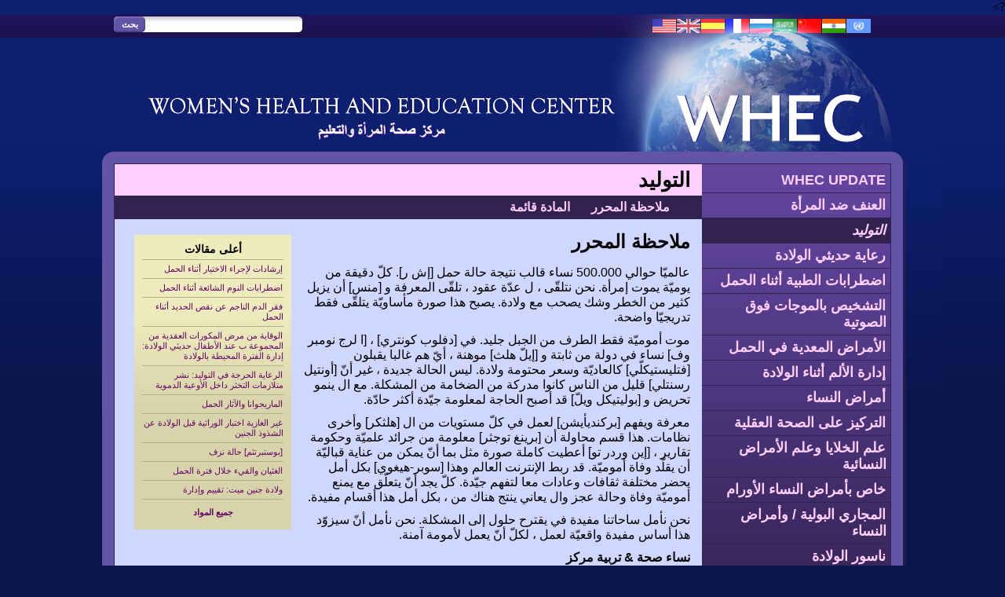

--- FILE ---
content_type: text/html;charset=UTF-8
request_url: http://www.womenshealthsection.com/content/obsar/index.php3
body_size: 21393
content:




?>
<!DOCTYPE HTML PUBLIC "-//W3C//DTD HTML 4.01//EN" "http://www.w3.org/TR/html4/strict.dtd">
<html dir=rtl>
<head dir=rtl>
  <meta http-equiv="Content-Type" content="text/html;charset=UTF-8">
  <meta name="author" content="eclecTechs/Ashton Services">
  <meta name="description" content="">
  <meta name="keywords" content="">
  <link rel="stylesheet" type="text/css" href="/whec2011.css">
  <link rel="shortcut icon" type="text/css" href="/favicon.ico">
  <title>&#1605;&#1585;&#1603;&#1586; &#1589;&#1581;&#1577; &#1575;&#1604;&#1605;&#1585;&#1571;&#1577; &#1608;&#1575;&#1604;&#1578;&#1593;&#1604;&#1610;&#1605; - &#1575;&#1604;&#1578;&#1608;&#1604;&#1610;&#1583; - &#1605;&#1604;&#1575;&#1581;&#1592;&#1577; &#1575;&#1604;&#1605;&#1581;&#1585;&#1585;</title></head>

<body dir=rtl class=articles><a name=top></a>
  <div id=container class=arabic>
    <div id=topnavbg></div>
    <div id=maincontainer>
      <div id=topnav>
        <div id=search>
          <div id="search_box">
            <form id="search_form" action="/content/search.php" method=POST>
              <input type="text" id="s" value="" class="swap_value" name=searchterm />
              <input type="submit" id="go" name=submit value="&#1576;&#1581;&#1579;" />
            </form>
          </div>
        </div>
        <div id=flags><a href="/index.php3"><img src=/img/blank.gif border=0 width=280 height=30 alt="Flags"></a></div>
      </div>
      <div id=main>
        <div id=pagetitle><h1><a href=/index.php3><img src=/img/whec_ar_2013.png border=0 width=1030 height=145 alt="&#1605;&#1585;&#1603;&#1586; &#1589;&#1581;&#1577; &#1575;&#1604;&#1605;&#1585;&#1571;&#1577; &#1608;&#1575;&#1604;&#1578;&#1593;&#1604;&#1610;&#1605;"></a></h1></div>
        <div id=contentbox>
          <div id=cbox_top></div>
          <div id=cbox>
            <div id=cbox2>
              <div id=nav>
                <ul>
                  <li><a href=/content/updatear/>WHEC UPDATE</a></li>
                  <li><a href=/content/vawar/>&#1575;&#1604;&#1593;&#1606;&#1601; &#1590;&#1583; &#1575;&#1604;&#1605;&#1585;&#1571;&#1577;</a></li>
                  <li class=here><a href=/content/obsar/>&#1575;&#1604;&#1578;&#1608;&#1604;&#1610;&#1583;</a></li>
                  <li><a href=/content/obsncar/>&#1585;&#1593;&#1575;&#1610;&#1577; &#1581;&#1583;&#1610;&#1579;&#1610; &#1575;&#1604;&#1608;&#1604;&#1575;&#1583;&#1577;</a></li>
                  <li><a href=/content/obsmdar/>&#1575;&#1590;&#1591;&#1585;&#1575;&#1576;&#1575;&#1578; &#1575;&#1604;&#1591;&#1576;&#1610;&#1577; &#1571;&#1579;&#1606;&#1575;&#1569; &#1575;&#1604;&#1581;&#1605;&#1604;</a></li>
                  <li><a href=/content/obsduar/>&#1575;&#1604;&#1578;&#1588;&#1582;&#1610;&#1589; &#1576;&#1575;&#1604;&#1605;&#1608;&#1580;&#1575;&#1578; &#1601;&#1608;&#1602; &#1575;&#1604;&#1589;&#1608;&#1578;&#1610;&#1577;</a></li>
                  <li><a href=/content/obsidpar/>&#1575;&#1604;&#1571;&#1605;&#1585;&#1575;&#1590; &#1575;&#1604;&#1605;&#1593;&#1583;&#1610;&#1577; &#1601;&#1610; &#1575;&#1604;&#1581;&#1605;&#1604;</a></li>
                  <li><a href=/content/obspmar/>&#1573;&#1583;&#1575;&#1585;&#1577; &#1575;&#1604;&#1571;&#1604;&#1605; &#1571;&#1579;&#1606;&#1575;&#1569; &#1575;&#1604;&#1608;&#1604;&#1575;&#1583;&#1577;</a></li>
                  <li><a href=/content/gynar/>&#1571;&#1605;&#1585;&#1575;&#1590; &#1575;&#1604;&#1606;&#1587;&#1575;&#1569;</a></li>
                  <li><a href=/content/gynmhar/>&#1575;&#1604;&#1578;&#1585;&#1603;&#1610;&#1586; &#1593;&#1604;&#1609; &#1575;&#1604;&#1589;&#1581;&#1577; &#1575;&#1604;&#1593;&#1602;&#1604;&#1610;&#1577;</a></li>
                  <li><a href=/content/gynpcar/>&#1593;&#1604;&#1605; &#1575;&#1604;&#1582;&#1604;&#1575;&#1610;&#1575; &#1608;&#1593;&#1604;&#1605; &#1575;&#1604;&#1571;&#1605;&#1585;&#1575;&#1590; &#1575;&#1604;&#1606;&#1587;&#1575;&#1574;&#1610;&#1577;</a></li>
                  <li><a href=/content/gynoar/>&#1582;&#1575;&#1589; &#1576;&#1571;&#1605;&#1585;&#1575;&#1590; &#1575;&#1604;&#1606;&#1587;&#1575;&#1569; &#1575;&#1604;&#1571;&#1608;&#1585;&#1575;&#1605;</a></li>
                  <li><a href=/content/urogar/>&#1575;&#1604;&#1605;&#1580;&#1575;&#1585;&#1610; &#1575;&#1604;&#1576;&#1608;&#1604;&#1610;&#1577; / &#1608;&#1571;&#1605;&#1585;&#1575;&#1590; &#1575;&#1604;&#1606;&#1587;&#1575;&#1569;</a></li>
                  <li><a href=/content/urogvvfar/>&#1606;&#1575;&#1587;&#1608;&#1585; &#1575;&#1604;&#1608;&#1604;&#1575;&#1583;&#1577;</a></li>
                  <li><a href=/content/healar/>&#1587;&#1610;&#1575;&#1587;&#1577; &#1575;&#1604;&#1585;&#1593;&#1575;&#1610;&#1577; &#1575;&#1604;&#1589;&#1581;&#1610;&#1577; &#1608;&#1589;&#1581;&#1577; &#1575;&#1604;&#1605;&#1585;&#1571;&#1577;</a></li>
                  <li><a href=/content/glossary/?language=arabic>&#1605;&#1587;&#1585;&#1583;</a></li>
                  <li><a href=/content/whecar/>WHEC &#1575;&#1604;&#1589;&#1601;&#1581;&#1577; &#1575;&#1604;&#1585;&#1574;&#1610;&#1587;&#1610;&#1577; (&#1593;&#1585;&#1576;&#1610;)</a></li>
                </ul>
              </div>
              <div id=articleheadline><h1>&#1575;&#1604;&#1578;&#1608;&#1604;&#1610;&#1583;</h1></div>
              <div id=articlenav><ul><li><a href=index.php3>&#1605;&#1604;&#1575;&#1581;&#1592;&#1577; &#1575;&#1604;&#1605;&#1581;&#1585;&#1585;</a></li><li><a href=articles.php3?s=0>&#1575;&#1604;&#1605;&#1575;&#1583;&#1577; &#1602;&#1575;&#1574;&#1605;&#1577;</a></li></ul></div>

<div id=content>
  <div id=articlebox>
    <h3>&#1571;&#1593;&#1604;&#1609; &#1605;&#1602;&#1575;&#1604;&#1575;&#1578;</h3>
    <ul>
      <li><a href=obs040.php3>&#1573;&#1585;&#1588;&#1575;&#1583;&#1575;&#1578; &#1604;&#1573;&#1580;&#1585;&#1575;&#1569; &#1575;&#1604;&#1575;&#1582;&#1578;&#1576;&#1575;&#1585; &#1571;&#1579;&#1606;&#1575;&#1569; &#1575;&#1604;&#1581;&#1605;&#1604;</a></li>
      <li><a href=obs039.php3>&#1575;&#1590;&#1591;&#1585;&#1575;&#1576;&#1575;&#1578; &#1575;&#1604;&#1606;&#1608;&#1605; &#1575;&#1604;&#1588;&#1575;&#1574;&#1593;&#1577; &#1571;&#1579;&#1606;&#1575;&#1569; &#1575;&#1604;&#1581;&#1605;&#1604;</a></li>
      <li><a href=obs038.php3>&#1601;&#1602;&#1585; &#1575;&#1604;&#1583;&#1605; &#1575;&#1604;&#1606;&#1575;&#1580;&#1605; &#1593;&#1606; &#1606;&#1602;&#1589; &#1575;&#1604;&#1581;&#1583;&#1610;&#1583; &#1571;&#1579;&#1606;&#1575;&#1569; &#1575;&#1604;&#1581;&#1605;&#1604;</a></li>
      <li><a href=obs037.php3>&#1575;&#1604;&#1608;&#1602;&#1575;&#1610;&#1577; &#1605;&#1606; &#1605;&#1585;&#1590; &#1575;&#1604;&#1605;&#1603;&#1608;&#1585;&#1575;&#1578; &#1575;&#1604;&#1593;&#1602;&#1583;&#1610;&#1577; &#1605;&#1606; &#1575;&#1604;&#1605;&#1580;&#1605;&#1608;&#1593;&#1577; &#1576; &#1593;&#1606;&#1583; &#1575;&#1604;&#1571;&#1591;&#1601;&#1575;&#1604; &#1581;&#1583;&#1610;&#1579;&#1610; &#1575;&#1604;&#1608;&#1604;&#1575;&#1583;&#1577;: &#1573;&#1583;&#1575;&#1585;&#1577; &#1575;&#1604;&#1601;&#1578;&#1585;&#1577; &#1575;&#1604;&#1605;&#1581;&#1610;&#1591;&#1577; &#1576;&#1575;&#1604;&#1608;&#1604;&#1575;&#1583;&#1577;</a></li>
      <li><a href=obs036.php3>&#1575;&#1604;&#1585;&#1593;&#1575;&#1610;&#1577; &#1575;&#1604;&#1581;&#1585;&#1580;&#1577; &#1601;&#1610; &#1575;&#1604;&#1578;&#1608;&#1604;&#1610;&#1583;: &#1606;&#1588;&#1585; &#1605;&#1578;&#1604;&#1575;&#1586;&#1605;&#1575;&#1578; &#1575;&#1604;&#1578;&#1582;&#1579;&#1585; &#1583;&#1575;&#1582;&#1604; &#1575;&#1604;&#1571;&#1608;&#1593;&#1610;&#1577; &#1575;&#1604;&#1583;&#1605;&#1608;&#1610;&#1577;</a></li>
      <li><a href=obs035.php3>&#1575;&#1604;&#1605;&#1575;&#1585;&#1610;&#1580;&#1608;&#1575;&#1606;&#1575; &#1608;&#1575;&#1604;&#1570;&#1579;&#1575;&#1585; &#1575;&#1604;&#1581;&#1605;&#1604;</a></li>
      <li><a href=obs034.php3>&#1594;&#1610;&#1585; &#1575;&#1604;&#1594;&#1575;&#1586;&#1610;&#1577; &#1575;&#1582;&#1578;&#1576;&#1575;&#1585; &#1575;&#1604;&#1608;&#1585;&#1575;&#1579;&#1610;&#1577; &#1602;&#1576;&#1604; &#1575;&#1604;&#1608;&#1604;&#1575;&#1583;&#1577; &#1593;&#1606; &#1575;&#1604;&#1588;&#1584;&#1608;&#1584; &#1575;&#1604;&#1580;&#1606;&#1610;&#1606;</a></li>
      <li><a href=obs008.php3>[&#1576;&#1608;&#1587;&#1578;&#1576;&#1585;&#1578;&#1579;&#1605;] &#1581;&#1575;&#1604;&#1577; &#1606;&#1586;&#1601;</a></li>
      <li><a href=obs033.php3>&#1575;&#1604;&#1594;&#1579;&#1610;&#1575;&#1606; &#1608;&#1575;&#1604;&#1602;&#1610;&#1569; &#1582;&#1604;&#1575;&#1604; &#1601;&#1578;&#1585;&#1577; &#1575;&#1604;&#1581;&#1605;&#1604;</a></li>
      <li><a href=obs032.php3>&#1608;&#1604;&#1575;&#1583;&#1577; &#1580;&#1606;&#1610;&#1606; &#1605;&#1610;&#1578;: &#1578;&#1602;&#1610;&#1610;&#1605; &#1608;&#1573;&#1583;&#1575;&#1585;&#1577;</a></li>
    </ul>
    <p align=center><a href=articles.php3>&#1580;&#1605;&#1610;&#1593; &#1575;&#1604;&#1605;&#1608;&#1575;&#1583;</a></p>
  </div>

<h2>&#1605;&#1604;&#1575;&#1581;&#1592;&#1577; &#1575;&#1604;&#1605;&#1581;&#1585;&#1585;</h2>

<!-- BEGIN PAGE CONTENT -->

<p>&#1593;&#1575;&#1604;&#1605;&#1610;&#1617;&#1575; &#1581;&#1608;&#1575;&#1604;&#1610; 500.000 &#1606;&#1587;&#1575;&#1569; &#1602;&#1575;&#1604;&#1576; &#1606;&#1578;&#1610;&#1580;&#1577; &#1581;&#1575;&#1604;&#1577; &#1581;&#1605;&#1604; [&#1573;&#1588; &#1585;]. &#1603;&#1604;&#1617; &#1583;&#1602;&#1610;&#1602;&#1577; &#1605;&#1606; &#1610;&#1608;&#1605;&#1610;&#1617;&#1577; &#1610;&#1605;&#1608;&#1578; &#1573;&#1605;&#1585;&#1571;&#1577;. &#1606;&#1581;&#1606; &#1606;&#1578;&#1604;&#1602;&#1617;&#1609; &#1548; &#1604; &#1593;&#1583;&#1617;&#1577; &#1593;&#1602;&#1608;&#1583; &#1548; &#1578;&#1604;&#1602;&#1617;&#1609; &#1575;&#1604;&#1605;&#1593;&#1585;&#1601;&#1577; &#1608; [&#1605;&#1606;&#1587;] &#1571;&#1606; &#1610;&#1586;&#1610;&#1604; &#1603;&#1579;&#1610;&#1585; &#1605;&#1606; &#1575;&#1604;&#1582;&#1591;&#1585; &#1608;&#1588;&#1603; &#1610;&#1589;&#1581;&#1576; &#1605;&#1593; &#1608;&#1604;&#1575;&#1583;&#1577;. &#1610;&#1589;&#1576;&#1581; &#1607;&#1584;&#1575; &#1589;&#1608;&#1585;&#1577; &#1605;&#1571;&#1587;&#1575;&#1608;&#1610;&#1617;&#1577; &#1610;&#1578;&#1604;&#1602;&#1617;&#1609; &#1601;&#1602;&#1591; &#1578;&#1583;&#1585;&#1610;&#1580;&#1610;&#1617;&#1575; &#1608;&#1575;&#1590;&#1581;&#1577;.      
                                                                                                                                                                                                                                                        <p>&#1605;&#1608;&#1578; &#1571;&#1605;&#1608;&#1605;&#1610;&#1617;&#1577; &#1601;&#1602;&#1591; &#1575;&#1604;&#1591;&#1585;&#1601; &#1605;&#1606; &#1575;&#1604;&#1580;&#1576;&#1604; &#1580;&#1604;&#1610;&#1583;. &#1601;&#1610; [&#1583;&#1601;&#1604;&#1608;&#1576; &#1603;&#1608;&#1606;&#1578;&#1585;&#1610;] &#1548; [&#1575; &#1604;&#1585;&#1580; &#1606;&#1608;&#1605;&#1576;&#1585; &#1608;&#1601;] &#1606;&#1587;&#1575;&#1569; &#1601;&#1610; &#1583;&#1608;&#1604;&#1577; &#1605;&#1606; &#1579;&#1575;&#1576;&#1578;&#1577; &#1608; [&#1573;&#1610;&#1604;&#1617; &#1607;&#1604;&#1579;] &#1605;&#1608;&#1607;&#1606;&#1577; &#1548; &#1571;&#1610;&#1617; &#1607;&#1605; &#1594;&#1575;&#1604;&#1576;&#1575; &#1610;&#1602;&#1576;&#1604;&#1608;&#1606; [&#1601;&#1578;&#1604;&#1610;&#1587;&#1578;&#1610;&#1603;&#1604;&#1617;&#1610;] &#1603;&#1575;&#1604;&#1593;&#1575;&#1583;&#1610;&#1617;&#1577; &#1608;&#1587;&#1593;&#1585; &#1605;&#1581;&#1578;&#1608;&#1605;&#1577; &#1608;&#1604;&#1575;&#1583;&#1577;. &#1604;&#1610;&#1587; &#1575;&#1604;&#1581;&#1575;&#1604;&#1577; &#1580;&#1583;&#1610;&#1583;&#1577; &#1548; &#1594;&#1610;&#1585; &#1571;&#1606;&#1617; [&#1571;&#1608;&#1606;&#1578;&#1610;&#1604; &#1585;&#1587;&#1606;&#1578;&#1604;&#1610;] &#1602;&#1604;&#1610;&#1604; &#1605;&#1606; &#1575;&#1604;&#1606;&#1575;&#1587; &#1603;&#1575;&#1606;&#1608;&#1575; &#1605;&#1583;&#1585;&#1603;&#1577; &#1605;&#1606; &#1575;&#1604;&#1590;&#1582;&#1575;&#1605;&#1577; &#1605;&#1606; &#1575;&#1604;&#1605;&#1588;&#1603;&#1604;&#1577;. &#1605;&#1593; &#1575;&#1604; &#1610;&#1606;&#1605;&#1608; &#1578;&#1581;&#1585;&#1610;&#1590; &#1608; [&#1576;&#1608;&#1604;&#1610;&#1578;&#1610;&#1603;&#1604; &#1608;&#1610;&#1604;&#1617;] &#1602;&#1583; &#1571;&#1589;&#1576;&#1581; &#1575;&#1604;&#1581;&#1575;&#1580;&#1577; &#1604;&#1605;&#1593;&#1604;&#1608;&#1605;&#1577; &#1580;&#1610;&#1617;&#1583;&#1577; &#1571;&#1603;&#1579;&#1585; &#1581;&#1575;&#1583;&#1617;&#1577;.            
                                                                                                                                                                                                                                                  <p>&#1605;&#1593;&#1585;&#1601;&#1577; &#1608;&#1610;&#1601;&#1607;&#1605; [&#1576;&#1585;&#1603;&#1606;&#1583;&#1610;&#1571;&#1610;&#1588;&#1606;] &#1604;&#1593;&#1605;&#1604; &#1601;&#1610; &#1603;&#1604;&#1617; &#1605;&#1587;&#1578;&#1608;&#1610;&#1575;&#1578; &#1605;&#1606; &#1575;&#1604; [&#1607;&#1604;&#1579;&#1603;&#1585;] &#1608;&#1571;&#1582;&#1585;&#1609; &#1606;&#1592;&#1575;&#1605;&#1575;&#1578;. &#1607;&#1584;&#1575; &#1602;&#1587;&#1605; &#1605;&#1581;&#1575;&#1608;&#1604;&#1577; &#1571;&#1606; [&#1576;&#1585;&#1610;&#1606;&#1594; &#1578;&#1608;&#1580;&#1579;&#1585;] &#1605;&#1593;&#1604;&#1608;&#1605;&#1577; &#1605;&#1606; &#1580;&#1585;&#1575;&#1574;&#1583; &#1593;&#1604;&#1605;&#1610;&#1617;&#1577; &#1608;&#1581;&#1603;&#1608;&#1605;&#1577; &#1578;&#1602;&#1575;&#1585;&#1610;&#1585; &#1548; [&#1573;&#1610;&#1606; &#1608;&#1585;&#1583;&#1585; &#1578;&#1608;] &#1571;&#1593;&#1591;&#1610;&#1578; &#1603;&#1575;&#1605;&#1604;&#1577; &#1589;&#1608;&#1585;&#1577; &#1605;&#1579;&#1604; &#1576;&#1605;&#1575; &#1571;&#1606;&#1617; &#1610;&#1605;&#1603;&#1606; &#1605;&#1606; &#1593;&#1606;&#1575;&#1610;&#1577; &#1602;&#1576;&#1575;&#1604;&#1610;&#1617;&#1577; &#1571;&#1606; &#1610;&#1602;&#1604;&#1617;&#1583; &#1608;&#1601;&#1575;&#1577; &#1571;&#1605;&#1608;&#1605;&#1610;&#1617;&#1577;. &#1602;&#1583; &#1585;&#1576;&#1591; &#1575;&#1604;&#1573;&#1606;&#1578;&#1585;&#1606;&#1578; &#1575;&#1604;&#1593;&#1575;&#1604;&#1605; &#1608;&#1607;&#1584;&#1575; [&#1587;&#1608;&#1576;&#1585;-&#1607;&#1610;&#1594;&#1608;&#1610;] &#1576;&#1603;&#1604; &#1571;&#1605;&#1604; &#1610;&#1581;&#1590;&#1585; &#1605;&#1582;&#1578;&#1604;&#1601;&#1577; &#1579;&#1602;&#1575;&#1601;&#1575;&#1578; &#1608;&#1593;&#1575;&#1583;&#1575;&#1578; &#1605;&#1593;&#1575; &#1604;&#1578;&#1601;&#1607;&#1605; &#1580;&#1610;&#1617;&#1583;&#1577;. &#1603;&#1604;&#1617; &#1610;&#1580;&#1583; &#1571;&#1606;&#1617; &#1610;&#1578;&#1593;&#1604;&#1617;&#1602; &#1605;&#1593; &#1610;&#1605;&#1606;&#1593; &#1571;&#1605;&#1608;&#1605;&#1610;&#1617;&#1577; &#1608;&#1601;&#1575;&#1577; &#1608;&#1581;&#1575;&#1604;&#1577; &#1593;&#1580;&#1586; &#1608;&#1575;&#1604; &#1610;&#1593;&#1575;&#1606;&#1610; &#1610;&#1606;&#1578;&#1580; &#1607;&#1606;&#1575;&#1603; &#1605;&#1606; &#1548; &#1576;&#1603;&#1604; &#1571;&#1605;&#1604; &#1607;&#1584;&#1575; &#1571;&#1602;&#1587;&#1575;&#1605; &#1605;&#1601;&#1610;&#1583;&#1577;.                                                           
                                                                                                                                                                                                   <p>&#1606;&#1581;&#1606; &#1606;&#1571;&#1605;&#1604; &#1587;&#1575;&#1581;&#1575;&#1578;&#1606;&#1575; &#1605;&#1601;&#1610;&#1583;&#1577; &#1601;&#1610; &#1610;&#1602;&#1578;&#1585;&#1581; &#1581;&#1604;&#1608;&#1604; &#1573;&#1604;&#1609; &#1575;&#1604;&#1605;&#1588;&#1603;&#1604;&#1577;. &#1606;&#1581;&#1606; &#1606;&#1571;&#1605;&#1604; &#1571;&#1606;&#1617; &#1587;&#1610;&#1586;&#1608;&#1617;&#1583; &#1607;&#1584;&#1575; &#1571;&#1587;&#1575;&#1587; &#1605;&#1601;&#1610;&#1583;&#1577; &#1608;&#1575;&#1602;&#1593;&#1610;&#1617;&#1577; &#1604;&#1593;&#1605;&#1604; &#1548; &#1604;&#1603;&#1604;&#1617; &#1571;&#1606;&#1617; &#1610;&#1593;&#1605;&#1604; &#1604;&#1571;&#1605;&#1608;&#1605;&#1577; &#1570;&#1605;&#1606;&#1577;.                                                                                                                               <p align="right"><b class=ari>&#1606;&#1587;&#1575;&#1569; &#1589;&#1581;&#1577; & &#1578;&#1585;&#1576;&#1610;&#1577; &#1605;&#1585;&#1603;&#1586;</b>    

<p><i>&#1605;&#1585;&#1603;&#1586; &#1589;&#1581;&#1577; &#1575;&#1604;&#1605;&#1585;&#1571;&#1577; &#1608;&#1575;&#1604;&#1578;&#1593;&#1604;&#1610;&#1605;</i></p>

<!-- END Page content -->

  <div id="address"><b>Women's Health & Education Center</b><br><b>Dedicated to Women's and Children's Well-being and Health Care Worldwide<b><br><a href="http://www.womenshealthsection.com">www.womenshealthsection.com</a></div>
</div>

            </div>
          </div>
          <div id=cbox_bottom></div>
        </div>
        <div id=footer>
          <div id=footer_l></div>
          <div id=footer_r></div>
          <div id=footer_c>
            <div id=fc1>
              <ul>
                <li><a href=/content/documents/WHEC-By-Laws.pdf>whec &#1576;&#1605;&#1608;&#1580;&#1576; &#1575;&#1604;&#1602;&#1608;&#1575;&#1606;&#1610;&#1606;</a></li>
                <li><a href=/content/whecar/physicians.php3>&#1605;&#1580;&#1604;&#1587; &#1575;&#1604;&#1571;&#1591;&#1576;&#1575;&#1569;</a></li>
                <li><a href=/content/whecar/advisorycouncil.php3>&#1571;&#1583;&#1601;&#1610;&#1587;&#1585;&#1610; &#1603;&#1608;&#1606;&#1587;&#1604;</a></li>
                <li><a href=/content/documents/Terms_of_Use.pdf>&#1578;&#1593;&#1604;&#1610;&#1605;&#1575;&#1578; &#1575;&#1604;&#1575;&#1587;&#1578;&#1582;&#1583;&#1575;&#1605;</a></li>
                <li><a href=/content/whecar/publications.php3>&#1575;&#1604;&#1605;&#1606;&#1588;&#1608;&#1585;&#1575;&#1578;</a></li>
                <li><a href=/content/whec/sideevents.php3>&#1575;&#1604;&#1571;&#1581;&#1583;&#1575;&#1579; &#1575;&#1604;&#1580;&#1575;&#1606;&#1576;&#1610;&#1577;</a></li>
                <li><a href=/content/whecar/contact.php3>&#1575;&#1578;&#1589;&#1604; &#1576;&#1606;&#1575;</a></li>
              </ul>
            </div>
            <div id=fc2>
              <ul>
                <li><a href=/content/documents/Our_Brief_History.pdf>&#1578;&#1575;&#1585;&#1610;&#1582;&#1606;&#1575; &#1575;&#1604;&#1605;&#1608;&#1580;&#1586;</a></li>
                <li><a href=/content/Mission_Statement.pdf>&#1605;&#1607;&#1605;&#1577; &#1576;&#1610;&#1575;&#1606;</a></li>
                <li><a href=/content/whecar/acknowledgement.php3>&#1571;&#1603;&#1606;&#1608;&#1608;&#1604;&#1583;&#1580;&#1605;&#1606;&#1578;</a></li>
                <li><a href=/content/whecar/milestones.php3>&#1605;&#1593;&#1575;&#1604;&#1605;</a></li>
                <li><a href=/content/whecar/letters.php3>&#1585;&#1587;&#1575;&#1574;&#1604; &#1575;&#1604;&#1578;&#1571;&#1610;&#1610;&#1583;</a></li>
                <li><a href=/content/whecar/specialthanks.php3>&#1588;&#1603;&#1608;&#1585; &#1582;&#1575;&#1589;&#1617;</a></li>
                <li><a href=/content/whecar/faq.php3>&#1602;&#1587;&#1605; &#1575;&#1604;&#1575;&#1587;&#1574;&#1604;&#1577; </a></li>
              </ul>
            </div>
            <div id=fc3>
              <ul>
                <li><a href=/content/whecar/disclaimer.php3>&#1578;&#1606;&#1608;&#1610;&#1607; &#1608;&#1588;&#1585;&#1608;&#1591; &#1575;&#1604;&#1582;&#1583;&#1605;&#1577;</a></li>
                <li><a href=/content/whecar/financial.php3>&#1575;&#1604;&#1603;&#1588;&#1601; &#1593;&#1606; &#1575;&#1604;&#1605;&#1589;&#1575;&#1604;&#1581; &#1575;&#1604;&#1605;&#1575;&#1604;&#1610;&#1577; &#1608;&#1575;&#1604;&#1575;&#1606;&#1578;&#1587;&#1575;&#1576;</a></li>
                <li><a href=/content/whecar/aboutwhec.php3>&#1581;&#1608;&#1604; &#1605;&#1605;&#1575;&#1585;&#1587;&#1577; &#1606;&#1588;&#1585;&#1575;&#1578; (WHEC)</a></li>
                <li><a href=/content/whecar/privacy.php3>&#1587;&#1610;&#1575;&#1587;&#1577; &#1575;&#1604;&#1582;&#1589;&#1608;&#1589;&#1610;&#1577;</a></li>
                <li><a href=/content/whecar/emailscams.php3>&#1575;&#1604;&#1576;&#1585;&#1610;&#1583; &#1575;&#1604;&#1573;&#1604;&#1603;&#1578;&#1585;&#1608;&#1606;&#1610; &#1575;&#1604;&#1594;&#1588;</a></li>
                <li><a href=/content/sitemap.php>&#1583;&#1604;&#1610;&#1604; &#1575;&#1604;&#1605;&#1608;&#1602;&#1593;</a></li>
              </ul>
            </div>
            <a href=/content/whec/copyright.php3>� 2004-2026 WHEC &#1580;&#1605;&#1610;&#1593;&#1575; &#1593;&#1575;&#1604;&#1605;&#1610;&#1617;&#1575; &#1581;&#1602;&#1608;&#1602; &#1610;&#1581;&#1580;&#1586;</a>
          </div>
        </div>
      </div>
    </div>
  </div>

<script type="text/javascript">
var gaJsHost = (("https:" == document.location.protocol) ? "https://ssl." : "http://www.");
document.write(unescape("%3Cscript src='" + gaJsHost + "google-analytics.com/ga.js' type='text/javascript'%3E%3C/script%3E"));
</script>
<script type="text/javascript">
try {
var pageTracker = _gat._getTracker("UA-13071046-1");
pageTracker._setDomainName("none");
pageTracker._setAllowLinker(true);
pageTracker._trackPageview();
} catch(err) {}</script>
</body>
</html>
